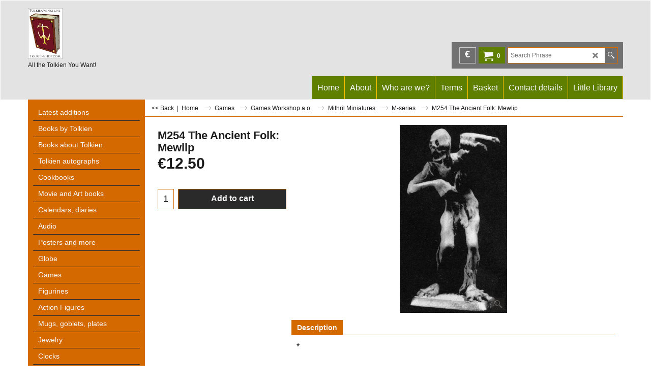

--- FILE ---
content_type: text/html
request_url: https://www.tolkienshop.com/contents/en-uk/conf.html?lmd=46042.926389
body_size: 3640
content:
<html> <head ><meta http-equiv="Content-Type" content="text/html; charset=utf-8">
<meta name="robots" content="noindex,nofollow,noarchive,nosnippet" />
<script type="text/javascript">
var tf=parent.tf,core=tf.core;
function coreSettings(){
if (!tf.coreLoaded||!tf.core||!tf.core.Basket){setTimeout("coreSettings()",100);return;}
core=tf.core;
core.Basket.shDisc('1','0.000','','','',-1,'');
core.Basket.tax=new core.tax();
core.BTax=core.Basket.tax;
core.STax=new core.tax();
core.BTax.init(core.shopRegion,false);
core.STax.init(core.shopRegion,false);


populateTSI();
core.confLoaded=true;
if(tf.core&&tf.updateTab&&tf.bsk)tf.updateTab();
}
coreSettings();
function populateTSI(){
if(!core)core=tf.core;
if(!core)return;
var TS=[];

core.tsI={length:0};core.tsIx={length:0};
var country_code=(core.region)?core.region:core.shopRegion;
for(var s in TS){if((core.BTax&&core.BTax.forRegion(s,country_code))){core.tsI[s]=TS[s]['inc'];core.tsI['length']++;core.tsIx[s]=TS[s]['exc'];core.tsIx['length']++;}}
var TSSH=[];

core.tsshI={length:0};core.tsshIx={length:0};
for(var s in TSSH){if(core.STax&&core.STax.forRegion(s,country_code)){core.tsshI[s]=TSSH[s]['inc'];core.tsshI['length']++;core.tsshIx[s]=TSSH[s]['exc'];core.tsshIx['length']++;}}
}

function greySettings(){
if(tf.isInSFClassic())return;
if (!tf.coreLoaded||!tf.greyLoaded||!tf.shipping||!tf.shipping.shipping||!tf.cntyListLoaded){setTimeout("greySettings()",100);return;}
core=tf.core,grey=tf.shipping;
grey.core=core;
grey.ship=new grey.shipping(grey.cnty, 0, 0.000);
tf.ship_obj=grey.ship;

grey.ship.addMeth('SM5', 'Priority',0);

grey.ship.addRegn('SM5RS2','Rest van de wereld','USAL,USAK,USAZ,USAR,USCA,USCO,USCT,USDE,USDC,USFL,USGA,USHI,USID,USIL,USIN,USIA,USKS,USKY,USLA,USME,USMD,USMA,USMI,USMN,USMS,USMO,USMT,USNE,USNV,USNH,USNJ,USNM,USNY,USNC,USND,USOH,USOK,USOR,USPA,USRI,USSC,USSD,USTN,USTX,USUT,USVT,USVA,USWA,USWV,USWI,USWY,US,AF,DZ,AS,AD,AO,AI,AG,AR,AM,AW,AUAC,AUNS,AUNT,AUQL,AUSA,AUTS,AUVI,AUWA,AU,AZ,AP,BS,BH,BD,BB,BZ,BJ,BM,BT,BO,BW,BV,BR,IO,VG,BN,BF,BI,KH,CM,CAAB,CABC,CAMB,CANB,CANF,CANT,CANS,CANU,CAON,CAPE,CAQC,CASK,CAYT,CA,IC,CV,KY,CF,TD,CL,CN,CX,CC,CO,KM,CG,CK,CR,CB,DJ,DM,DO,TL,EC,EGAL,EGAT,EGAS,EGBH,EGBS,EGCA,EGDA,EGDU,EGFA,EGGH,EGGZ,EGIS,EGKA,EGKL,EGKE,EGLC,EGMA,EGMI,EGMO,EGNV,EGNS,EGPS,EGRS,EGSH,EGSO,EGSS,EGSU,EG,SV,GQ,ER,ET,FK,FJ,GF,PF,GA,GM,GE,GH,GD,GP,GU,GT,GN,GW,GY,HT,HM,HN,HK,IN,IQ,IL,CI,JM,JP,JO,KZ,KE,KI,KW,KG,LA,LB,LS,LR,LY,MO,MG,MW,MY,MV,ML,MH,MQ,MR,MU,YT,MX,FM,MN,MS,MA,MZ,NA,NR,NP,AN,NC,NZ,NI,NE,NG,NU,NF,MP,OM,PK,PW,PA,PG,PY,PE,PH,PN,PR,QA,RE,RU,RW,GS,SH,KN,LC,PM,ST,VC,SA,SN,SC,SL,SG,SB,SO,ZA,KR,LK,SR,SJ,SZ,TJ,TW,TZ,TH,TG,TK,TO,TT,TN,TM,TC,TV,UG,AE,UTA1,UTAA,UTA2,UTA3,UTA4,UTAP,UT,UY,UZ,VU,VE,VN,VR,VI,WK,WF,WS,YA,YE,ZR,ZM,ZW,');
grey.ship.link('SM5','SM5RS2',0.000,'1',0,'0.000,20.000,1.9;20.000,50.000,3.9;50.000,100.000,5.9;100.000,250.000,14.5;250.000,500.000,19.95;500.000,2000.000,29.95;2000.000,5000.000,49.95;5000.000,10000.000,88.5;10000.000,20000.000,165.5;20000.000,30000.000,265;30000.000,40000.000,550;40000.000,50000.000,1245',0.000,'0',0.000,0.000,'SM5,SM5RS2,0.000,1,0,0.000,20.000,1.9;20.000,50.000,3.9;50.000,100.000,5.9;100.000,250.000,14.5;250.000,500.000,19.95;500.000,2000.000,29.95;2000.000,5000.000,49.95;5000.000,10000.000,88.5;10000.000,20000.000,165.5;20000.000,30000.000,265;30000.000,40000.000,550;40000.000,50000.000,1245,0.000,0,0.000,0.000/F753AA03C470239513CF1362D8BBF6EB');
grey.ship.addRegn('SM5RS3','Europe 1','BE,DK,FR,IT,LU,NL,DE,AT,SE,UK,ES,05,MC,');
grey.ship.link('SM5','SM5RS3',0.000,'1',0,'0.000,20.000,1.9;20.000,50.000,3.9;50.000,100.000,5.9;100.000,250.000,9.95;250.000,500.000,12.5;500.000,2000.000,13;2000.000,5000.000,25.5;5000.000,10000.000,35;10000.000,20000.000,47;20000.000,30000.000,50;30000.000,40000.000,91;40000.000,50000.000,91',0.000,'0',0.000,0.000,'SM5,SM5RS3,0.000,1,0,0.000,20.000,1.9;20.000,50.000,3.9;50.000,100.000,5.9;100.000,250.000,9.95;250.000,500.000,12.5;500.000,2000.000,13;2000.000,5000.000,25.5;5000.000,10000.000,35;10000.000,20000.000,47;20000.000,30000.000,50;30000.000,40000.000,91;40000.000,50000.000,91,0.000,0,0.000,0.000/6FEB86779717DF0B6DAD59FC5E09E5D6');
grey.ship.addRegn('SM5RS4','Europe 2','BG,EE,FI,IE,LV,LT,HU,PL,PT,RO,SI,SK,CZ,');
grey.ship.link('SM5','SM5RS4',0.000,'1',0,'0.000,20.000,1.9;20.000,50.000,3.9;50.000,100.000,5.9;100.000,250.000,12.5;250.000,500.000,13;500.000,2000.000,25.5;2000.000,5000.000,35;5000.000,10000.000,46;10000.000,20000.000,50;20000.000,30000.000,55',0.000,'0',0.000,0.000,'SM5,SM5RS4,0.000,1,0,0.000,20.000,1.9;20.000,50.000,3.9;50.000,100.000,5.9;100.000,250.000,12.5;250.000,500.000,13;500.000,2000.000,25.5;2000.000,5000.000,35;5000.000,10000.000,46;10000.000,20000.000,50;20000.000,30000.000,55,0.000,0,0.000,0.000/7E6D99AB3803F26C91B701AEB19B7A53');
grey.ship.addRegn('SM5RS5','Europe 3','CY,GR,MT,AL,BY,BA,CD,HR,FO,GI,GL,IS,LI,MK,MD,ME,NO,SM,RS,CH,TR,UA,VA,');
grey.ship.link('SM5','SM5RS5',0.000,'1',0,'0.000,20.000,1.9;20.000,50.000,3.9;50.000,100.000,5.9;100.000,250.000,19.5;250.000,500.000,19.5;500.000,2000.000,26.5;2000.000,5000.000,33.5;5000.000,10000.000,43;10000.000,20000.000,55;20000.000,30000.000,65',0.000,'0',0.000,0.000,'SM5,SM5RS5,0.000,1,0,0.000,20.000,1.9;20.000,50.000,3.9;50.000,100.000,5.9;100.000,250.000,19.5;250.000,500.000,19.5;500.000,2000.000,26.5;2000.000,5000.000,33.5;5000.000,10000.000,43;10000.000,20000.000,55;20000.000,30000.000,65,0.000,0,0.000,0.000/D6B82CEE5A39B6AE04617DFB1CFF37B3');

grey.ship.forAllProds={'SM1':0,'SM2':0,'SM3':0,'SM4':0,'SM5':1,'SM6':0,'SM7':0,'SM8':0};


tf.shipping.serviceReady=true;
grey.ship.type('2', '0.000000');
}
greySettings();

function custInfo(){
var grey=tf.shipping;
var ret=[];

var values={'customer_zip':(tf.content.ship&&tf.content.ship.zip?tf.content.ship.zip.value:'')};
var FF=[
	'1,First Name,customer_firstname,1,0,0,20,1,50,0,0,0,1,1,0,0,'+(values['customer_firstname']||'')+''
	,'2,Last Name,customer_lastname,1,0,0,20,1,50,0,0,0,1,1,0,0,'+(values['customer_lastname']||'')+''
	,'5,House Number,customer_house_number,1,0,0,20,1,70,0,0,0,1,1,0,0,'+(values['customer_house_number']||'')+''
	,'6,Street,customer_street,1,0,0,20,1,70,0,0,0,1,1,0,0,'+(values['customer_street']||'')+''
	,'7,City/Town,customer_city,1,0,0,20,1,80,0,0,0,1,1,0,0,'+(values['customer_city']||'')+''
	,'9,State,customer_state,1,0,0,20,1,80,0,0,0,1,1,0,0,'+(values['customer_state']||'')+''
	,'10,Postcode,customer_zip,1,0,0,20,1,20,0,0,0,1,1,0,0,'+(values['customer_zip']||'')+''
	,'11,Country,customer_country,1,0,0,20,1,80,0,0,0,1,1,0,0,'+(values['customer_country']||'')+''
	,'12,Phone,customer_phone,1,0,0,20,1,25,0,0,0,1,1,0,0,'+(values['customer_phone']||'')+''
	,'14,Email,customer_email,1,0,0,20,1,200,0,0,0,1,1,0,0,'+(values['customer_email']||'')+''
	,'15,Your notice to us,customer_notice,2,0,0,50,5,200,0,0,0,1,0,0,0,'+(values['customer_notice']||'')+''

];
ret['Billing Address']=grey.crCGIFlds('customer', FF);


var FF=[
	'1,First Name,delivery_firstname,1,0,0,20,1,50,0,0,0,1,1,0,0,'+(values['delivery_firstname']||'')+''
	,'2,Last Name,delivery_lastname,1,0,0,20,1,50,0,0,0,1,1,0,0,'+(values['delivery_lastname']||'')+''
	,'3,Company Name,company_name,1,0,0,20,1,200,0,0,0,1,0,0,0,'+(values['company_name']||'')+''
	,'5,House Number,delivery_house_number,1,0,0,20,1,70,0,0,0,1,1,0,0,'+(values['delivery_house_number']||'')+''
	,'6,Street,delivery_street,1,0,0,20,1,70,0,0,0,1,1,0,0,'+(values['delivery_street']||'')+''
	,'7,City/Town,delivery_city,1,0,0,20,1,80,0,0,0,1,1,0,0,'+(values['delivery_city']||'')+''
	,'9,State,delivery_state,1,0,0,20,1,80,0,0,0,1,1,0,0,'+(values['delivery_state']||'')+''
	,'10,Postcode,delivery_zip,1,0,0,20,1,20,0,0,0,1,1,0,0,'+(values['delivery_zip']||'')+''
	,'11,Country,delivery_country,1,0,0,20,1,80,0,0,0,1,1,0,0,'+(values['delivery_country']||'')+''
	,'12,Phone,delivery_phone,1,0,0,20,1,25,0,0,0,1,1,0,0,'+(values['delivery_phone']||'')+''

];
ret['Delivery Address']=grey.crCGIFlds('customer', FF);

return ret;
}
var pmdataraw='<?xml version=\"1.0\" encoding=\"UTF-8\"?><data><method><service>Manual payment</service><service_logo></service_logo><key>Bank Transfer</key><name>Bank transfer</name><comment>Bank transfer to NL68 INGB 0001 8628 45 (BIC: INGBNL2A) of the Tolkienwinkel or with Paypal to rene@tolkienwinkel.nl</comment><comment_name>Our account details</comment_name><id>0</id><fees></fees><logo>http://www.globecharge.com/images/cards/banktransfer.png</logo><currencies>EUR</currencies><country></country><priority>1</priority></method><duty_warning enabled=\"1\"></duty_warning><surchargetax enabled=\"0\"></surchargetax><provider_name enabled=\"1\"></provider_name></data>'.replace(/&/g,'&amp;');
var pmdatasig='46042.443056';
function payMethod(){
var grey=tf.shipping;
var ret=[];

return ret;
}




tf.conf=this.window;
tf.confLoaded='en-uk';
</script></head><body></body>
</html>
<!--$Revision: 46272 $
$HeadURL: svn://localhost/ShopFactory/branches/V14_60/bin/Common%20Files/parseLang/conf.html $ -->

--- FILE ---
content_type: application/javascript
request_url: https://www.tolkienshop.com/contents/date.js?lmd=29482847
body_size: 228
content:
// <script>
lmd['index']='46042.926539';
lmd['core']='46042.926389';
lmd['extra']='46041.478472';
lmd['contactus']='44641.808333';
lmd['lang']='44470.564583';
lmd['index1holder']='46042.926389';
lmd['index2holder']='46042.926389';

lmd['grey']='46042.926389';
lmd['conf']='46042.926389';
lmd['cload']='46041.478472';
lmd['pconfirm']='46041.478472';
lmd['ordertotal']='46042.926389';
lmd['orderterms']='46042.926389';
lmd['clearterms']='46041.478472';
lmd['optinout']='0.0';
lmd['minicartholder']='46041.478472';
lmd['switchcurrencyholder']='46041.478472';

lmd['searchholder']='46042.926389';



if(tf.sfSession)tf.sfSession.id=lmd['index'];
if(tf.sfPersist)tf.sfPersist.id=lmd['index'];
// </script>
// $Revision: 42776 $// $HeadURL: svn://localhost/ShopFactory/branches/V14_60/bin/Common%20Files/parseLang/date.js $

--- FILE ---
content_type: application/javascript
request_url: https://www.tolkienshop.com/contents/en-uk/d77__02.js?lmd=f
body_size: 3634
content:
var tf=(this.name=='dynLoad'?parent.tf:this),core;
//<!--BEGIN_C78E91C8-61BA-447e-B459-F6FE529C7724-->
var LMD='45957.426389';
//<!--END_C78E91C8-61BA-447e-B459-F6FE529C7724-->

if(tf.nametag.get('sig')==tf.wssig||this.name=='price'||this.name=='dynLoad'||tf.content.isInSF()){
var _prc=[,
'[base64]',
'[base64]',
'[base64]',
'[base64]',
'[base64]',
'[base64]',
'[base64]',
'[base64]',
'[base64]',
'[base64]',
'[base64]',
'[base64]',
'[base64]',
'[base64]',
'[base64]',
'[base64]',
'[base64]',
'[base64]',
'[base64]',
'[base64]',
'[base64]',
'[base64]',
'[base64]',
'[base64]',
'[base64]',
'[base64]',
'[base64]',
'[base64]',
'[base64]',
'[base64]',
'[base64]',
'[base64]',
'[base64]',
'[base64]',
'[base64]',
'[base64]',
'[base64]',
'[base64]',
'[base64]',
'[base64]',
'[base64]',
'[base64]',
'[base64]',
'[base64]',
'[base64]',
'[base64]',
'[base64]',
'[base64]'];
var qsStkQry='qry=&h=B4924AAC7B3EE73F53C20D0BC49A7168644366BB&id=B6AA56FF01E9AA2F8386E4365A6455FE428B26A6'.split('&h=');
qsStkQry=qsStkQry[0].replace(/\+/g,'%2b').replace(/&/g,'%26')+'&h='+qsStkQry[1];
tf.content.dynLoadPrice('en-uk/d77__02',_prc,true,tf.isInSF()?null:function(id){if(tf.core.endload)tf.core.endload(id);else {try{if(parent.endload)parent.endload(id);}catch(e){}}},tf.wm.jfile('d77__02.js'),qsStkQry);
}
function checkpagedate(){
var p=tf.content;
if(p&&typeof(p.LMD)=='string'&&p.LMD!=''&&'d77__02.js'.replace(/(_|\.js)/g,'')==tf.wm.jfile(p.location.href).replace(/(_|\.html)/g,'')){
if(LMD!=p.LMD)p.location.replace(tf.wm.url('d77_02.html',LMD,1));
}else setTimeout("checkpagedate()",200);
}
if(this.name!='dynamic'&&this.name!='dynLoad'){checkpagedate();}
var loaded=true;
// Version tag, please don't remove
// $Revision: 35866 $
// $HeadURL: svn://localhost/ShopFactory/branches/V14_60/bin/SFXTemplates/Themes/SFX-ANI-BB_sira/Pages/SFX-Content_navLeft/prices.js $